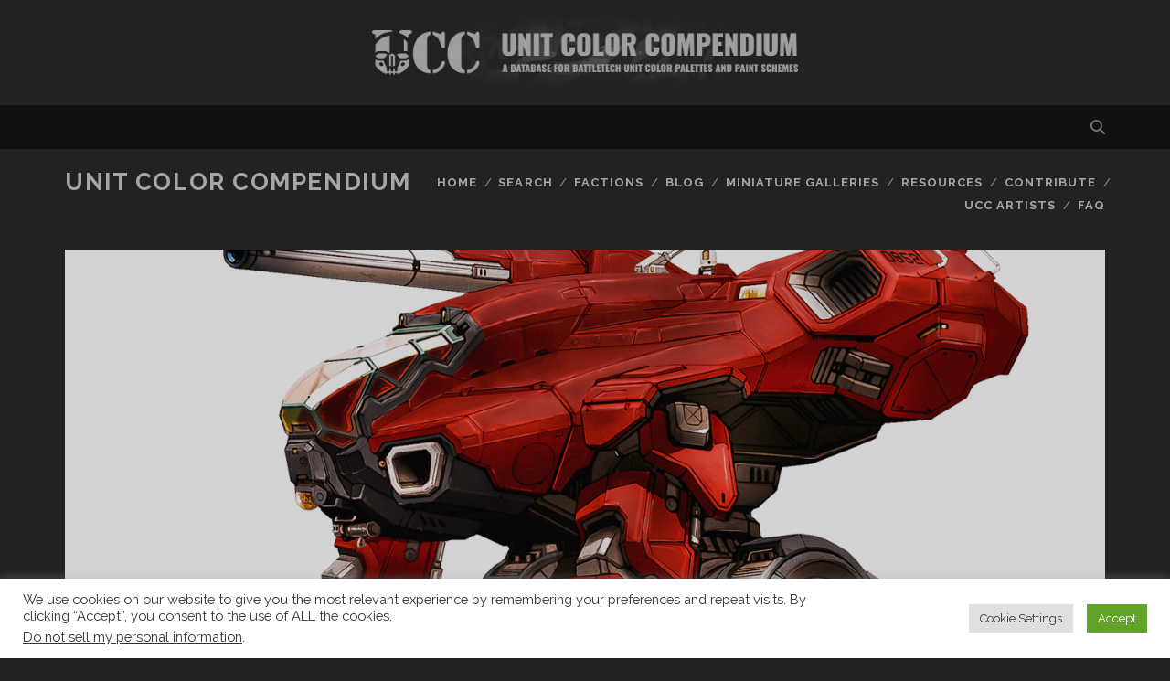

--- FILE ---
content_type: text/html; charset=UTF-8
request_url: https://unitcolorcompendium.com/2022/11/05/red-hunter-special-operations-group/
body_size: 15661
content:
<!DOCTYPE html>
<!--[if IE 9 ]>
<html class="ie9" lang="en-US"> <![endif]-->
<!--[if (gt IE 9)|!(IE)]><!-->
<html lang="en-US"><!--<![endif]-->

<head>
	<title>Red Hunter Special Operations Group &#8211; Unit Color Compendium</title>
<meta name='robots' content='max-image-preview:large' />
<meta charset="UTF-8" />
<meta name="viewport" content="width=device-width, initial-scale=1" />
<meta name="template" content="Tracks 1.81" />
<link rel='dns-prefetch' href='//fonts.googleapis.com' />
<link rel="alternate" type="application/rss+xml" title="Unit Color Compendium &raquo; Feed" href="https://unitcolorcompendium.com/feed/" />
<link rel="alternate" type="application/rss+xml" title="Unit Color Compendium &raquo; Comments Feed" href="https://unitcolorcompendium.com/comments/feed/" />
<link rel="alternate" type="application/rss+xml" title="Unit Color Compendium &raquo; Red Hunter Special Operations Group Comments Feed" href="https://unitcolorcompendium.com/2022/11/05/red-hunter-special-operations-group/feed/" />
<link rel="alternate" title="oEmbed (JSON)" type="application/json+oembed" href="https://unitcolorcompendium.com/wp-json/oembed/1.0/embed?url=https%3A%2F%2Funitcolorcompendium.com%2F2022%2F11%2F05%2Fred-hunter-special-operations-group%2F" />
<link rel="alternate" title="oEmbed (XML)" type="text/xml+oembed" href="https://unitcolorcompendium.com/wp-json/oembed/1.0/embed?url=https%3A%2F%2Funitcolorcompendium.com%2F2022%2F11%2F05%2Fred-hunter-special-operations-group%2F&#038;format=xml" />
<style id='wp-img-auto-sizes-contain-inline-css' type='text/css'>
img:is([sizes=auto i],[sizes^="auto," i]){contain-intrinsic-size:3000px 1500px}
/*# sourceURL=wp-img-auto-sizes-contain-inline-css */
</style>
<style id='wp-emoji-styles-inline-css' type='text/css'>

	img.wp-smiley, img.emoji {
		display: inline !important;
		border: none !important;
		box-shadow: none !important;
		height: 1em !important;
		width: 1em !important;
		margin: 0 0.07em !important;
		vertical-align: -0.1em !important;
		background: none !important;
		padding: 0 !important;
	}
/*# sourceURL=wp-emoji-styles-inline-css */
</style>
<link rel='stylesheet' id='wp-block-library-css' href='https://unitcolorcompendium.com/wp-includes/css/dist/block-library/style.min.css?ver=6.9' type='text/css' media='all' />
<style id='wp-block-image-inline-css' type='text/css'>
.wp-block-image>a,.wp-block-image>figure>a{display:inline-block}.wp-block-image img{box-sizing:border-box;height:auto;max-width:100%;vertical-align:bottom}@media not (prefers-reduced-motion){.wp-block-image img.hide{visibility:hidden}.wp-block-image img.show{animation:show-content-image .4s}}.wp-block-image[style*=border-radius] img,.wp-block-image[style*=border-radius]>a{border-radius:inherit}.wp-block-image.has-custom-border img{box-sizing:border-box}.wp-block-image.aligncenter{text-align:center}.wp-block-image.alignfull>a,.wp-block-image.alignwide>a{width:100%}.wp-block-image.alignfull img,.wp-block-image.alignwide img{height:auto;width:100%}.wp-block-image .aligncenter,.wp-block-image .alignleft,.wp-block-image .alignright,.wp-block-image.aligncenter,.wp-block-image.alignleft,.wp-block-image.alignright{display:table}.wp-block-image .aligncenter>figcaption,.wp-block-image .alignleft>figcaption,.wp-block-image .alignright>figcaption,.wp-block-image.aligncenter>figcaption,.wp-block-image.alignleft>figcaption,.wp-block-image.alignright>figcaption{caption-side:bottom;display:table-caption}.wp-block-image .alignleft{float:left;margin:.5em 1em .5em 0}.wp-block-image .alignright{float:right;margin:.5em 0 .5em 1em}.wp-block-image .aligncenter{margin-left:auto;margin-right:auto}.wp-block-image :where(figcaption){margin-bottom:1em;margin-top:.5em}.wp-block-image.is-style-circle-mask img{border-radius:9999px}@supports ((-webkit-mask-image:none) or (mask-image:none)) or (-webkit-mask-image:none){.wp-block-image.is-style-circle-mask img{border-radius:0;-webkit-mask-image:url('data:image/svg+xml;utf8,<svg viewBox="0 0 100 100" xmlns="http://www.w3.org/2000/svg"><circle cx="50" cy="50" r="50"/></svg>');mask-image:url('data:image/svg+xml;utf8,<svg viewBox="0 0 100 100" xmlns="http://www.w3.org/2000/svg"><circle cx="50" cy="50" r="50"/></svg>');mask-mode:alpha;-webkit-mask-position:center;mask-position:center;-webkit-mask-repeat:no-repeat;mask-repeat:no-repeat;-webkit-mask-size:contain;mask-size:contain}}:root :where(.wp-block-image.is-style-rounded img,.wp-block-image .is-style-rounded img){border-radius:9999px}.wp-block-image figure{margin:0}.wp-lightbox-container{display:flex;flex-direction:column;position:relative}.wp-lightbox-container img{cursor:zoom-in}.wp-lightbox-container img:hover+button{opacity:1}.wp-lightbox-container button{align-items:center;backdrop-filter:blur(16px) saturate(180%);background-color:#5a5a5a40;border:none;border-radius:4px;cursor:zoom-in;display:flex;height:20px;justify-content:center;opacity:0;padding:0;position:absolute;right:16px;text-align:center;top:16px;width:20px;z-index:100}@media not (prefers-reduced-motion){.wp-lightbox-container button{transition:opacity .2s ease}}.wp-lightbox-container button:focus-visible{outline:3px auto #5a5a5a40;outline:3px auto -webkit-focus-ring-color;outline-offset:3px}.wp-lightbox-container button:hover{cursor:pointer;opacity:1}.wp-lightbox-container button:focus{opacity:1}.wp-lightbox-container button:focus,.wp-lightbox-container button:hover,.wp-lightbox-container button:not(:hover):not(:active):not(.has-background){background-color:#5a5a5a40;border:none}.wp-lightbox-overlay{box-sizing:border-box;cursor:zoom-out;height:100vh;left:0;overflow:hidden;position:fixed;top:0;visibility:hidden;width:100%;z-index:100000}.wp-lightbox-overlay .close-button{align-items:center;cursor:pointer;display:flex;justify-content:center;min-height:40px;min-width:40px;padding:0;position:absolute;right:calc(env(safe-area-inset-right) + 16px);top:calc(env(safe-area-inset-top) + 16px);z-index:5000000}.wp-lightbox-overlay .close-button:focus,.wp-lightbox-overlay .close-button:hover,.wp-lightbox-overlay .close-button:not(:hover):not(:active):not(.has-background){background:none;border:none}.wp-lightbox-overlay .lightbox-image-container{height:var(--wp--lightbox-container-height);left:50%;overflow:hidden;position:absolute;top:50%;transform:translate(-50%,-50%);transform-origin:top left;width:var(--wp--lightbox-container-width);z-index:9999999999}.wp-lightbox-overlay .wp-block-image{align-items:center;box-sizing:border-box;display:flex;height:100%;justify-content:center;margin:0;position:relative;transform-origin:0 0;width:100%;z-index:3000000}.wp-lightbox-overlay .wp-block-image img{height:var(--wp--lightbox-image-height);min-height:var(--wp--lightbox-image-height);min-width:var(--wp--lightbox-image-width);width:var(--wp--lightbox-image-width)}.wp-lightbox-overlay .wp-block-image figcaption{display:none}.wp-lightbox-overlay button{background:none;border:none}.wp-lightbox-overlay .scrim{background-color:#fff;height:100%;opacity:.9;position:absolute;width:100%;z-index:2000000}.wp-lightbox-overlay.active{visibility:visible}@media not (prefers-reduced-motion){.wp-lightbox-overlay.active{animation:turn-on-visibility .25s both}.wp-lightbox-overlay.active img{animation:turn-on-visibility .35s both}.wp-lightbox-overlay.show-closing-animation:not(.active){animation:turn-off-visibility .35s both}.wp-lightbox-overlay.show-closing-animation:not(.active) img{animation:turn-off-visibility .25s both}.wp-lightbox-overlay.zoom.active{animation:none;opacity:1;visibility:visible}.wp-lightbox-overlay.zoom.active .lightbox-image-container{animation:lightbox-zoom-in .4s}.wp-lightbox-overlay.zoom.active .lightbox-image-container img{animation:none}.wp-lightbox-overlay.zoom.active .scrim{animation:turn-on-visibility .4s forwards}.wp-lightbox-overlay.zoom.show-closing-animation:not(.active){animation:none}.wp-lightbox-overlay.zoom.show-closing-animation:not(.active) .lightbox-image-container{animation:lightbox-zoom-out .4s}.wp-lightbox-overlay.zoom.show-closing-animation:not(.active) .lightbox-image-container img{animation:none}.wp-lightbox-overlay.zoom.show-closing-animation:not(.active) .scrim{animation:turn-off-visibility .4s forwards}}@keyframes show-content-image{0%{visibility:hidden}99%{visibility:hidden}to{visibility:visible}}@keyframes turn-on-visibility{0%{opacity:0}to{opacity:1}}@keyframes turn-off-visibility{0%{opacity:1;visibility:visible}99%{opacity:0;visibility:visible}to{opacity:0;visibility:hidden}}@keyframes lightbox-zoom-in{0%{transform:translate(calc((-100vw + var(--wp--lightbox-scrollbar-width))/2 + var(--wp--lightbox-initial-left-position)),calc(-50vh + var(--wp--lightbox-initial-top-position))) scale(var(--wp--lightbox-scale))}to{transform:translate(-50%,-50%) scale(1)}}@keyframes lightbox-zoom-out{0%{transform:translate(-50%,-50%) scale(1);visibility:visible}99%{visibility:visible}to{transform:translate(calc((-100vw + var(--wp--lightbox-scrollbar-width))/2 + var(--wp--lightbox-initial-left-position)),calc(-50vh + var(--wp--lightbox-initial-top-position))) scale(var(--wp--lightbox-scale));visibility:hidden}}
/*# sourceURL=https://unitcolorcompendium.com/wp-includes/blocks/image/style.min.css */
</style>
<style id='wp-block-paragraph-inline-css' type='text/css'>
.is-small-text{font-size:.875em}.is-regular-text{font-size:1em}.is-large-text{font-size:2.25em}.is-larger-text{font-size:3em}.has-drop-cap:not(:focus):first-letter{float:left;font-size:8.4em;font-style:normal;font-weight:100;line-height:.68;margin:.05em .1em 0 0;text-transform:uppercase}body.rtl .has-drop-cap:not(:focus):first-letter{float:none;margin-left:.1em}p.has-drop-cap.has-background{overflow:hidden}:root :where(p.has-background){padding:1.25em 2.375em}:where(p.has-text-color:not(.has-link-color)) a{color:inherit}p.has-text-align-left[style*="writing-mode:vertical-lr"],p.has-text-align-right[style*="writing-mode:vertical-rl"]{rotate:180deg}
/*# sourceURL=https://unitcolorcompendium.com/wp-includes/blocks/paragraph/style.min.css */
</style>
<style id='global-styles-inline-css' type='text/css'>
:root{--wp--preset--aspect-ratio--square: 1;--wp--preset--aspect-ratio--4-3: 4/3;--wp--preset--aspect-ratio--3-4: 3/4;--wp--preset--aspect-ratio--3-2: 3/2;--wp--preset--aspect-ratio--2-3: 2/3;--wp--preset--aspect-ratio--16-9: 16/9;--wp--preset--aspect-ratio--9-16: 9/16;--wp--preset--color--black: #000000;--wp--preset--color--cyan-bluish-gray: #abb8c3;--wp--preset--color--white: #ffffff;--wp--preset--color--pale-pink: #f78da7;--wp--preset--color--vivid-red: #cf2e2e;--wp--preset--color--luminous-vivid-orange: #ff6900;--wp--preset--color--luminous-vivid-amber: #fcb900;--wp--preset--color--light-green-cyan: #7bdcb5;--wp--preset--color--vivid-green-cyan: #00d084;--wp--preset--color--pale-cyan-blue: #8ed1fc;--wp--preset--color--vivid-cyan-blue: #0693e3;--wp--preset--color--vivid-purple: #9b51e0;--wp--preset--gradient--vivid-cyan-blue-to-vivid-purple: linear-gradient(135deg,rgb(6,147,227) 0%,rgb(155,81,224) 100%);--wp--preset--gradient--light-green-cyan-to-vivid-green-cyan: linear-gradient(135deg,rgb(122,220,180) 0%,rgb(0,208,130) 100%);--wp--preset--gradient--luminous-vivid-amber-to-luminous-vivid-orange: linear-gradient(135deg,rgb(252,185,0) 0%,rgb(255,105,0) 100%);--wp--preset--gradient--luminous-vivid-orange-to-vivid-red: linear-gradient(135deg,rgb(255,105,0) 0%,rgb(207,46,46) 100%);--wp--preset--gradient--very-light-gray-to-cyan-bluish-gray: linear-gradient(135deg,rgb(238,238,238) 0%,rgb(169,184,195) 100%);--wp--preset--gradient--cool-to-warm-spectrum: linear-gradient(135deg,rgb(74,234,220) 0%,rgb(151,120,209) 20%,rgb(207,42,186) 40%,rgb(238,44,130) 60%,rgb(251,105,98) 80%,rgb(254,248,76) 100%);--wp--preset--gradient--blush-light-purple: linear-gradient(135deg,rgb(255,206,236) 0%,rgb(152,150,240) 100%);--wp--preset--gradient--blush-bordeaux: linear-gradient(135deg,rgb(254,205,165) 0%,rgb(254,45,45) 50%,rgb(107,0,62) 100%);--wp--preset--gradient--luminous-dusk: linear-gradient(135deg,rgb(255,203,112) 0%,rgb(199,81,192) 50%,rgb(65,88,208) 100%);--wp--preset--gradient--pale-ocean: linear-gradient(135deg,rgb(255,245,203) 0%,rgb(182,227,212) 50%,rgb(51,167,181) 100%);--wp--preset--gradient--electric-grass: linear-gradient(135deg,rgb(202,248,128) 0%,rgb(113,206,126) 100%);--wp--preset--gradient--midnight: linear-gradient(135deg,rgb(2,3,129) 0%,rgb(40,116,252) 100%);--wp--preset--font-size--small: 13px;--wp--preset--font-size--medium: 20px;--wp--preset--font-size--large: 21px;--wp--preset--font-size--x-large: 42px;--wp--preset--font-size--regular: 16px;--wp--preset--font-size--larger: 30px;--wp--preset--spacing--20: 0.44rem;--wp--preset--spacing--30: 0.67rem;--wp--preset--spacing--40: 1rem;--wp--preset--spacing--50: 1.5rem;--wp--preset--spacing--60: 2.25rem;--wp--preset--spacing--70: 3.38rem;--wp--preset--spacing--80: 5.06rem;--wp--preset--shadow--natural: 6px 6px 9px rgba(0, 0, 0, 0.2);--wp--preset--shadow--deep: 12px 12px 50px rgba(0, 0, 0, 0.4);--wp--preset--shadow--sharp: 6px 6px 0px rgba(0, 0, 0, 0.2);--wp--preset--shadow--outlined: 6px 6px 0px -3px rgb(255, 255, 255), 6px 6px rgb(0, 0, 0);--wp--preset--shadow--crisp: 6px 6px 0px rgb(0, 0, 0);}:where(.is-layout-flex){gap: 0.5em;}:where(.is-layout-grid){gap: 0.5em;}body .is-layout-flex{display: flex;}.is-layout-flex{flex-wrap: wrap;align-items: center;}.is-layout-flex > :is(*, div){margin: 0;}body .is-layout-grid{display: grid;}.is-layout-grid > :is(*, div){margin: 0;}:where(.wp-block-columns.is-layout-flex){gap: 2em;}:where(.wp-block-columns.is-layout-grid){gap: 2em;}:where(.wp-block-post-template.is-layout-flex){gap: 1.25em;}:where(.wp-block-post-template.is-layout-grid){gap: 1.25em;}.has-black-color{color: var(--wp--preset--color--black) !important;}.has-cyan-bluish-gray-color{color: var(--wp--preset--color--cyan-bluish-gray) !important;}.has-white-color{color: var(--wp--preset--color--white) !important;}.has-pale-pink-color{color: var(--wp--preset--color--pale-pink) !important;}.has-vivid-red-color{color: var(--wp--preset--color--vivid-red) !important;}.has-luminous-vivid-orange-color{color: var(--wp--preset--color--luminous-vivid-orange) !important;}.has-luminous-vivid-amber-color{color: var(--wp--preset--color--luminous-vivid-amber) !important;}.has-light-green-cyan-color{color: var(--wp--preset--color--light-green-cyan) !important;}.has-vivid-green-cyan-color{color: var(--wp--preset--color--vivid-green-cyan) !important;}.has-pale-cyan-blue-color{color: var(--wp--preset--color--pale-cyan-blue) !important;}.has-vivid-cyan-blue-color{color: var(--wp--preset--color--vivid-cyan-blue) !important;}.has-vivid-purple-color{color: var(--wp--preset--color--vivid-purple) !important;}.has-black-background-color{background-color: var(--wp--preset--color--black) !important;}.has-cyan-bluish-gray-background-color{background-color: var(--wp--preset--color--cyan-bluish-gray) !important;}.has-white-background-color{background-color: var(--wp--preset--color--white) !important;}.has-pale-pink-background-color{background-color: var(--wp--preset--color--pale-pink) !important;}.has-vivid-red-background-color{background-color: var(--wp--preset--color--vivid-red) !important;}.has-luminous-vivid-orange-background-color{background-color: var(--wp--preset--color--luminous-vivid-orange) !important;}.has-luminous-vivid-amber-background-color{background-color: var(--wp--preset--color--luminous-vivid-amber) !important;}.has-light-green-cyan-background-color{background-color: var(--wp--preset--color--light-green-cyan) !important;}.has-vivid-green-cyan-background-color{background-color: var(--wp--preset--color--vivid-green-cyan) !important;}.has-pale-cyan-blue-background-color{background-color: var(--wp--preset--color--pale-cyan-blue) !important;}.has-vivid-cyan-blue-background-color{background-color: var(--wp--preset--color--vivid-cyan-blue) !important;}.has-vivid-purple-background-color{background-color: var(--wp--preset--color--vivid-purple) !important;}.has-black-border-color{border-color: var(--wp--preset--color--black) !important;}.has-cyan-bluish-gray-border-color{border-color: var(--wp--preset--color--cyan-bluish-gray) !important;}.has-white-border-color{border-color: var(--wp--preset--color--white) !important;}.has-pale-pink-border-color{border-color: var(--wp--preset--color--pale-pink) !important;}.has-vivid-red-border-color{border-color: var(--wp--preset--color--vivid-red) !important;}.has-luminous-vivid-orange-border-color{border-color: var(--wp--preset--color--luminous-vivid-orange) !important;}.has-luminous-vivid-amber-border-color{border-color: var(--wp--preset--color--luminous-vivid-amber) !important;}.has-light-green-cyan-border-color{border-color: var(--wp--preset--color--light-green-cyan) !important;}.has-vivid-green-cyan-border-color{border-color: var(--wp--preset--color--vivid-green-cyan) !important;}.has-pale-cyan-blue-border-color{border-color: var(--wp--preset--color--pale-cyan-blue) !important;}.has-vivid-cyan-blue-border-color{border-color: var(--wp--preset--color--vivid-cyan-blue) !important;}.has-vivid-purple-border-color{border-color: var(--wp--preset--color--vivid-purple) !important;}.has-vivid-cyan-blue-to-vivid-purple-gradient-background{background: var(--wp--preset--gradient--vivid-cyan-blue-to-vivid-purple) !important;}.has-light-green-cyan-to-vivid-green-cyan-gradient-background{background: var(--wp--preset--gradient--light-green-cyan-to-vivid-green-cyan) !important;}.has-luminous-vivid-amber-to-luminous-vivid-orange-gradient-background{background: var(--wp--preset--gradient--luminous-vivid-amber-to-luminous-vivid-orange) !important;}.has-luminous-vivid-orange-to-vivid-red-gradient-background{background: var(--wp--preset--gradient--luminous-vivid-orange-to-vivid-red) !important;}.has-very-light-gray-to-cyan-bluish-gray-gradient-background{background: var(--wp--preset--gradient--very-light-gray-to-cyan-bluish-gray) !important;}.has-cool-to-warm-spectrum-gradient-background{background: var(--wp--preset--gradient--cool-to-warm-spectrum) !important;}.has-blush-light-purple-gradient-background{background: var(--wp--preset--gradient--blush-light-purple) !important;}.has-blush-bordeaux-gradient-background{background: var(--wp--preset--gradient--blush-bordeaux) !important;}.has-luminous-dusk-gradient-background{background: var(--wp--preset--gradient--luminous-dusk) !important;}.has-pale-ocean-gradient-background{background: var(--wp--preset--gradient--pale-ocean) !important;}.has-electric-grass-gradient-background{background: var(--wp--preset--gradient--electric-grass) !important;}.has-midnight-gradient-background{background: var(--wp--preset--gradient--midnight) !important;}.has-small-font-size{font-size: var(--wp--preset--font-size--small) !important;}.has-medium-font-size{font-size: var(--wp--preset--font-size--medium) !important;}.has-large-font-size{font-size: var(--wp--preset--font-size--large) !important;}.has-x-large-font-size{font-size: var(--wp--preset--font-size--x-large) !important;}
/*# sourceURL=global-styles-inline-css */
</style>

<style id='classic-theme-styles-inline-css' type='text/css'>
/*! This file is auto-generated */
.wp-block-button__link{color:#fff;background-color:#32373c;border-radius:9999px;box-shadow:none;text-decoration:none;padding:calc(.667em + 2px) calc(1.333em + 2px);font-size:1.125em}.wp-block-file__button{background:#32373c;color:#fff;text-decoration:none}
/*# sourceURL=/wp-includes/css/classic-themes.min.css */
</style>
<link rel='stylesheet' id='cookie-law-info-css' href='https://unitcolorcompendium.com/wp-content/plugins/cookie-law-info/legacy/public/css/cookie-law-info-public.css?ver=3.3.9.1' type='text/css' media='all' />
<link rel='stylesheet' id='cookie-law-info-gdpr-css' href='https://unitcolorcompendium.com/wp-content/plugins/cookie-law-info/legacy/public/css/cookie-law-info-gdpr.css?ver=3.3.9.1' type='text/css' media='all' />
<link rel='stylesheet' id='wpdm-fonticon-css' href='https://unitcolorcompendium.com/wp-content/plugins/download-manager/assets/wpdm-iconfont/css/wpdm-icons.css?ver=6.9' type='text/css' media='all' />
<link rel='stylesheet' id='wpdm-front-css' href='https://unitcolorcompendium.com/wp-content/plugins/download-manager/assets/css/front.min.css?ver=3.3.46' type='text/css' media='all' />
<link rel='stylesheet' id='wpdm-front-dark-css' href='https://unitcolorcompendium.com/wp-content/plugins/download-manager/assets/css/front-dark.min.css?ver=3.3.46' type='text/css' media='all' />
<link rel='stylesheet' id='searchandfilter-css' href='https://unitcolorcompendium.com/wp-content/plugins/search-filter/style.css?ver=1' type='text/css' media='all' />
<link rel='stylesheet' id='ct-tracks-google-fonts-css' href='//fonts.googleapis.com/css?family=Raleway%3A400%2C700&#038;subset=latin%2Clatin-ext&#038;display=swap&#038;ver=6.9' type='text/css' media='all' />
<link rel='stylesheet' id='ct-tracks-font-awesome-css' href='https://unitcolorcompendium.com/wp-content/themes/tracks/assets/font-awesome/css/all.min.css?ver=6.9' type='text/css' media='all' />
<link rel='stylesheet' id='ct-tracks-style-css' href='https://unitcolorcompendium.com/wp-content/themes/tracks/style.css?ver=6.9' type='text/css' media='all' />
<style id='ct-tracks-style-inline-css' type='text/css'>
#header-image { padding-bottom: 9%; }
/*# sourceURL=ct-tracks-style-inline-css */
</style>
<link rel='stylesheet' id='ct-tracks-pro-style-css' href='https://unitcolorcompendium.com/wp-content/plugins/tracks-pro/styles/style.min.css?ver=6.9' type='text/css' media='all' />
<script type="text/javascript" src="https://unitcolorcompendium.com/wp-includes/js/jquery/jquery.min.js?ver=3.7.1" id="jquery-core-js"></script>
<script type="text/javascript" src="https://unitcolorcompendium.com/wp-includes/js/jquery/jquery-migrate.min.js?ver=3.4.1" id="jquery-migrate-js"></script>
<script type="text/javascript" id="cookie-law-info-js-extra">
/* <![CDATA[ */
var Cli_Data = {"nn_cookie_ids":[],"cookielist":[],"non_necessary_cookies":[],"ccpaEnabled":"1","ccpaRegionBased":"","ccpaBarEnabled":"","strictlyEnabled":["necessary","obligatoire"],"ccpaType":"ccpa_gdpr","js_blocking":"1","custom_integration":"","triggerDomRefresh":"","secure_cookies":""};
var cli_cookiebar_settings = {"animate_speed_hide":"500","animate_speed_show":"500","background":"#FFF","border":"#b1a6a6c2","border_on":"","button_1_button_colour":"#61a229","button_1_button_hover":"#4e8221","button_1_link_colour":"#fff","button_1_as_button":"1","button_1_new_win":"","button_2_button_colour":"#333","button_2_button_hover":"#292929","button_2_link_colour":"#444","button_2_as_button":"","button_2_hidebar":"","button_3_button_colour":"#dedfe0","button_3_button_hover":"#b2b2b3","button_3_link_colour":"#333333","button_3_as_button":"1","button_3_new_win":"","button_4_button_colour":"#dedfe0","button_4_button_hover":"#b2b2b3","button_4_link_colour":"#333333","button_4_as_button":"1","button_7_button_colour":"#61a229","button_7_button_hover":"#4e8221","button_7_link_colour":"#fff","button_7_as_button":"1","button_7_new_win":"","font_family":"inherit","header_fix":"","notify_animate_hide":"1","notify_animate_show":"","notify_div_id":"#cookie-law-info-bar","notify_position_horizontal":"right","notify_position_vertical":"bottom","scroll_close":"","scroll_close_reload":"","accept_close_reload":"","reject_close_reload":"","showagain_tab":"","showagain_background":"#fff","showagain_border":"#000","showagain_div_id":"#cookie-law-info-again","showagain_x_position":"100px","text":"#333333","show_once_yn":"","show_once":"10000","logging_on":"","as_popup":"","popup_overlay":"1","bar_heading_text":"","cookie_bar_as":"banner","popup_showagain_position":"bottom-right","widget_position":"left"};
var log_object = {"ajax_url":"https://unitcolorcompendium.com/wp-admin/admin-ajax.php"};
//# sourceURL=cookie-law-info-js-extra
/* ]]> */
</script>
<script type="text/javascript" src="https://unitcolorcompendium.com/wp-content/plugins/cookie-law-info/legacy/public/js/cookie-law-info-public.js?ver=3.3.9.1" id="cookie-law-info-js"></script>
<script type="text/javascript" id="cookie-law-info-ccpa-js-extra">
/* <![CDATA[ */
var ccpa_data = {"opt_out_prompt":"Do you really wish to opt out?","opt_out_confirm":"Confirm","opt_out_cancel":"Cancel"};
//# sourceURL=cookie-law-info-ccpa-js-extra
/* ]]> */
</script>
<script type="text/javascript" src="https://unitcolorcompendium.com/wp-content/plugins/cookie-law-info/legacy/admin/modules/ccpa/assets/js/cookie-law-info-ccpa.js?ver=3.3.9.1" id="cookie-law-info-ccpa-js"></script>
<script type="text/javascript" src="https://unitcolorcompendium.com/wp-content/plugins/download-manager/assets/js/wpdm.min.js?ver=6.9" id="wpdm-frontend-js-js"></script>
<script type="text/javascript" id="wpdm-frontjs-js-extra">
/* <![CDATA[ */
var wpdm_url = {"home":"https://unitcolorcompendium.com/","site":"https://unitcolorcompendium.com/","ajax":"https://unitcolorcompendium.com/wp-admin/admin-ajax.php"};
var wpdm_js = {"spinner":"\u003Ci class=\"wpdm-icon wpdm-sun wpdm-spin\"\u003E\u003C/i\u003E","client_id":"b22c6839994f460ca78eae87862e39e6"};
var wpdm_strings = {"pass_var":"Password Verified!","pass_var_q":"Please click following button to start download.","start_dl":"Start Download"};
//# sourceURL=wpdm-frontjs-js-extra
/* ]]> */
</script>
<script type="text/javascript" src="https://unitcolorcompendium.com/wp-content/plugins/download-manager/assets/js/front.min.js?ver=3.3.46" id="wpdm-frontjs-js"></script>
<script type="text/javascript" src="https://unitcolorcompendium.com/wp-content/plugins/wp-infinite-scrolling/js/jquery.sifs.js?ver=6.9" id="jquery.sifs-js"></script>
<script type="text/javascript" id="wpifs-js-extra">
/* <![CDATA[ */
var wpifs_options = {"container":"#main","post":".post","pagination":".pagination","next":"a.next","loading":"\u003Cdiv style=\"text-align: center;\"\u003E\u003Cimg src=\"https://unitcolorcompendium.com/wp-content/plugins/wp-infinite-scrolling/img/spinner.gif\" width=\"32\" height=\"32\" /\u003E\u003C/div\u003E"};
//# sourceURL=wpifs-js-extra
/* ]]> */
</script>
<script type="text/javascript" src="https://unitcolorcompendium.com/wp-content/plugins/wp-infinite-scrolling/js/wpifs.js?ver=6.9" id="wpifs-js"></script>
<link rel="https://api.w.org/" href="https://unitcolorcompendium.com/wp-json/" /><link rel="alternate" title="JSON" type="application/json" href="https://unitcolorcompendium.com/wp-json/wp/v2/posts/12306" /><link rel="EditURI" type="application/rsd+xml" title="RSD" href="https://unitcolorcompendium.com/xmlrpc.php?rsd" />
<meta name="generator" content="WordPress 6.9" />
<link rel="canonical" href="https://unitcolorcompendium.com/2022/11/05/red-hunter-special-operations-group/" />
<link rel='shortlink' href='https://unitcolorcompendium.com/?p=12306' />
<!-- Analytics by WP Statistics - https://wp-statistics.com -->
<link rel="icon" href="https://unitcolorcompendium.com/wp-content/uploads/2018/11/cropped-ucc_logo_grey_40_40_40_icon-2-32x32.png" sizes="32x32" />
<link rel="icon" href="https://unitcolorcompendium.com/wp-content/uploads/2018/11/cropped-ucc_logo_grey_40_40_40_icon-2-192x192.png" sizes="192x192" />
<link rel="apple-touch-icon" href="https://unitcolorcompendium.com/wp-content/uploads/2018/11/cropped-ucc_logo_grey_40_40_40_icon-2-180x180.png" />
<meta name="msapplication-TileImage" content="https://unitcolorcompendium.com/wp-content/uploads/2018/11/cropped-ucc_logo_grey_40_40_40_icon-2-270x270.png" />
<meta name="generator" content="WordPress Download Manager 3.3.46" />
                <style>
        /* WPDM Link Template Styles */        </style>
                <style>

            :root {
                --color-primary: #4a8eff;
                --color-primary-rgb: 74, 142, 255;
                --color-primary-hover: #5998ff;
                --color-primary-active: #3281ff;
                --clr-sec: #6c757d;
                --clr-sec-rgb: 108, 117, 125;
                --clr-sec-hover: #6c757d;
                --clr-sec-active: #6c757d;
                --color-secondary: #6c757d;
                --color-secondary-rgb: 108, 117, 125;
                --color-secondary-hover: #6c757d;
                --color-secondary-active: #6c757d;
                --color-success: #018e11;
                --color-success-rgb: 1, 142, 17;
                --color-success-hover: #0aad01;
                --color-success-active: #0c8c01;
                --color-info: #2CA8FF;
                --color-info-rgb: 44, 168, 255;
                --color-info-hover: #2CA8FF;
                --color-info-active: #2CA8FF;
                --color-warning: #FFB236;
                --color-warning-rgb: 255, 178, 54;
                --color-warning-hover: #FFB236;
                --color-warning-active: #FFB236;
                --color-danger: #ff5062;
                --color-danger-rgb: 255, 80, 98;
                --color-danger-hover: #ff5062;
                --color-danger-active: #ff5062;
                --color-green: #30b570;
                --color-blue: #0073ff;
                --color-purple: #8557D3;
                --color-red: #ff5062;
                --color-muted: rgba(69, 89, 122, 0.6);
                --wpdm-font: "Sen", -apple-system, BlinkMacSystemFont, "Segoe UI", Roboto, Helvetica, Arial, sans-serif, "Apple Color Emoji", "Segoe UI Emoji", "Segoe UI Symbol";
            }

            .wpdm-download-link.btn.btn-primary {
                border-radius: 4px;
            }


        </style>
        <link rel='stylesheet' id='cookie-law-info-table-css' href='https://unitcolorcompendium.com/wp-content/plugins/cookie-law-info/legacy/public/css/cookie-law-info-table.css?ver=3.3.9.1' type='text/css' media='all' />
</head>

<body id="tracks" class="wp-singular post-template-default single single-post postid-12306 single-format-standard wp-theme-tracks ct-body singular singular-post singular-post-12306 not-front standard">
	<div id="header-image" class="header-image" style="background-image: url('https://unitcolorcompendium.com/wp-content/uploads/2018/12/ucc_banner-1.jpg')" ><a href="https://unitcolorcompendium.com">Visit Homepage</a></div>		<div id="overflow-container" class="overflow-container">
		<a class="skip-content" href="#main">Skip to content</a>
				<header id="site-header" class="site-header" role="banner">
			<div class='top-navigation'><div class='container'><div class='search-form-container'>
	<button id="search-icon" class="search-icon">
		<i class="fas fa-search"></i>
	</button>
	<form role="search" method="get" class="search-form" action="https://unitcolorcompendium.com/">
		<label class="screen-reader-text">Search for:</label>
		<input type="search" class="search-field" placeholder="Search&#8230;" value=""
		       name="s" title="Search for:"/>
		<input type="submit" class="search-submit" value='Go'/>
	</form>
</div></div></div>						<div class="container">
				<div id="title-info" class="title-info">
					<div id='site-title' class='site-title'><a href='https://unitcolorcompendium.com'>Unit Color Compendium</a></div>				</div>
				<button id="toggle-navigation" class="toggle-navigation">
	<i class="fas fa-bars"></i>
</button>

<div id="menu-primary-tracks" class="menu-primary-tracks"></div>
<div id="menu-primary" class="menu-container menu-primary" role="navigation">

	<div class="menu"><ul id="menu-primary-items" class="menu-primary-items"><li id="menu-item-10568" class="menu-item menu-item-type-custom menu-item-object-custom menu-item-home menu-item-10568"><a href="http://unitcolorcompendium.com">Home</a></li>
<li id="menu-item-10837" class="menu-item menu-item-type-post_type menu-item-object-page menu-item-10837"><a href="https://unitcolorcompendium.com/search/">Search</a></li>
<li id="menu-item-10842" class="menu-item menu-item-type-post_type menu-item-object-page menu-item-has-children menu-item-10842"><a href="https://unitcolorcompendium.com/factions/">Factions</a>
<ul class="sub-menu">
	<li id="menu-item-10640" class="menu-item menu-item-type-taxonomy menu-item-object-category menu-item-has-children menu-item-10640"><a href="https://unitcolorcompendium.com/category/clans/">Clans</a>
	<ul class="sub-menu">
		<li id="menu-item-10674" class="menu-item menu-item-type-taxonomy menu-item-object-category menu-item-10674"><a href="https://unitcolorcompendium.com/category/clan-blood-spirit/">Clan Blood Spirit</a></li>
		<li id="menu-item-10675" class="menu-item menu-item-type-taxonomy menu-item-object-category menu-item-10675"><a href="https://unitcolorcompendium.com/category/clan-burrock/">Clan Burrock</a></li>
		<li id="menu-item-10680" class="menu-item menu-item-type-taxonomy menu-item-object-category menu-item-10680"><a href="https://unitcolorcompendium.com/category/clan-cloud-cobra/">Clan Cloud Cobra</a></li>
		<li id="menu-item-10681" class="menu-item menu-item-type-taxonomy menu-item-object-category menu-item-10681"><a href="https://unitcolorcompendium.com/category/clan-coyote/">Clan Coyote</a></li>
		<li id="menu-item-10685" class="menu-item menu-item-type-taxonomy menu-item-object-category menu-item-10685"><a href="https://unitcolorcompendium.com/category/clan-diamond-shark/">Clan Diamond Shark</a></li>
		<li id="menu-item-10686" class="menu-item menu-item-type-taxonomy menu-item-object-category menu-item-10686"><a href="https://unitcolorcompendium.com/category/clan-fire-mandrill/">Clan Fire Mandrill</a></li>
		<li id="menu-item-10687" class="menu-item menu-item-type-taxonomy menu-item-object-category menu-item-10687"><a href="https://unitcolorcompendium.com/category/clan-ghost-bear/">Clan Ghost Bear</a></li>
		<li id="menu-item-10688" class="menu-item menu-item-type-taxonomy menu-item-object-category menu-item-10688"><a href="https://unitcolorcompendium.com/category/clan-goliath-scoprion/">Clan Goliath Scoprion</a></li>
		<li id="menu-item-10689" class="menu-item menu-item-type-taxonomy menu-item-object-category menu-item-10689"><a href="https://unitcolorcompendium.com/category/clan-hells-horses/">Clan Hell&#8217;s Horses</a></li>
		<li id="menu-item-10690" class="menu-item menu-item-type-taxonomy menu-item-object-category menu-item-10690"><a href="https://unitcolorcompendium.com/category/clan-ice-hellion/">Clan Ice Hellion</a></li>
		<li id="menu-item-10691" class="menu-item menu-item-type-taxonomy menu-item-object-category menu-item-10691"><a href="https://unitcolorcompendium.com/category/clan-jade-falcon/">Clan Jade Falcon</a></li>
		<li id="menu-item-10692" class="menu-item menu-item-type-taxonomy menu-item-object-category menu-item-10692"><a href="https://unitcolorcompendium.com/category/clan-mongoose/">Clan Mongoose</a></li>
		<li id="menu-item-10698" class="menu-item menu-item-type-taxonomy menu-item-object-category menu-item-10698"><a href="https://unitcolorcompendium.com/category/clan-nova-cat/">Clan Nova Cat</a></li>
		<li id="menu-item-10705" class="menu-item menu-item-type-taxonomy menu-item-object-category menu-item-10705"><a href="https://unitcolorcompendium.com/category/clan-sea-fox/">Clan Sea Fox</a></li>
		<li id="menu-item-10699" class="menu-item menu-item-type-taxonomy menu-item-object-category menu-item-10699"><a href="https://unitcolorcompendium.com/category/clan-smoke-jaguars/">Clan Smoke Jaguars</a></li>
		<li id="menu-item-10673" class="menu-item menu-item-type-taxonomy menu-item-object-category menu-item-10673"><a href="https://unitcolorcompendium.com/category/clan-snow-raven/">Clan Snow Raven</a></li>
		<li id="menu-item-10700" class="menu-item menu-item-type-taxonomy menu-item-object-category menu-item-10700"><a href="https://unitcolorcompendium.com/category/clan-star-adder/">Clan Star Adder</a></li>
		<li id="menu-item-10701" class="menu-item menu-item-type-taxonomy menu-item-object-category menu-item-10701"><a href="https://unitcolorcompendium.com/category/clan-steel-viper/">Clan Steel Viper</a></li>
		<li id="menu-item-10693" class="menu-item menu-item-type-taxonomy menu-item-object-category menu-item-10693"><a href="https://unitcolorcompendium.com/category/clan-stone-lion/">Clan Stone Lion</a></li>
		<li id="menu-item-10694" class="menu-item menu-item-type-taxonomy menu-item-object-category menu-item-10694"><a href="https://unitcolorcompendium.com/category/clan-widowmaker/">Clan Widowmaker</a></li>
		<li id="menu-item-10672" class="menu-item menu-item-type-taxonomy menu-item-object-category menu-item-10672"><a href="https://unitcolorcompendium.com/category/clan-wolf/">Clan Wolf</a></li>
		<li id="menu-item-10697" class="menu-item menu-item-type-taxonomy menu-item-object-category menu-item-10697"><a href="https://unitcolorcompendium.com/category/clan-wolf-in-exile/">Clan Wolf in Exile</a></li>
		<li id="menu-item-10695" class="menu-item menu-item-type-taxonomy menu-item-object-category menu-item-10695"><a href="https://unitcolorcompendium.com/category/clan-wolverine/">Clan Wolverine</a></li>
		<li id="menu-item-10702" class="menu-item menu-item-type-taxonomy menu-item-object-category menu-item-10702"><a href="https://unitcolorcompendium.com/category/escorpion-imperio/">Escorpión Imperio</a></li>
		<li id="menu-item-10696" class="menu-item menu-item-type-taxonomy menu-item-object-category menu-item-10696"><a href="https://unitcolorcompendium.com/category/pentagon-powers/">Pentagon Powers</a></li>
		<li id="menu-item-10667" class="menu-item menu-item-type-taxonomy menu-item-object-category menu-item-10667"><a href="https://unitcolorcompendium.com/category/rasalhague-dominion/">Rasalhague Dominion</a></li>
	</ul>
</li>
	<li id="menu-item-10641" class="menu-item menu-item-type-taxonomy menu-item-object-category menu-item-has-children menu-item-10641"><a href="https://unitcolorcompendium.com/category/inner-sphere/">Inner Sphere</a>
	<ul class="sub-menu">
		<li id="menu-item-10648" class="menu-item menu-item-type-taxonomy menu-item-object-category menu-item-10648"><a href="https://unitcolorcompendium.com/category/capellan-confederation/">Capellan Confederation</a></li>
		<li id="menu-item-10663" class="menu-item menu-item-type-taxonomy menu-item-object-category menu-item-10663"><a href="https://unitcolorcompendium.com/category/comstar/">ComStar</a></li>
		<li id="menu-item-10670" class="menu-item menu-item-type-taxonomy menu-item-object-category current-post-ancestor current-menu-parent current-post-parent menu-item-10670"><a href="https://unitcolorcompendium.com/category/draconis-combine/">Draconis Combine</a></li>
		<li id="menu-item-10683" class="menu-item menu-item-type-taxonomy menu-item-object-category menu-item-10683"><a href="https://unitcolorcompendium.com/category/duchy-of-andurien/">Duchy of Andurien</a></li>
		<li id="menu-item-10703" class="menu-item menu-item-type-taxonomy menu-item-object-category menu-item-10703"><a href="https://unitcolorcompendium.com/category/duchy-of-tamarind-abbey/">Duchy of Tamarind-Abbey</a></li>
		<li id="menu-item-10677" class="menu-item menu-item-type-taxonomy menu-item-object-category menu-item-10677"><a href="https://unitcolorcompendium.com/category/federated-commonwealth/">Federated Commonwealth</a></li>
		<li id="menu-item-10679" class="menu-item menu-item-type-taxonomy menu-item-object-category menu-item-10679"><a href="https://unitcolorcompendium.com/category/federated-suns/">Federated Suns</a></li>
		<li id="menu-item-10665" class="menu-item menu-item-type-taxonomy menu-item-object-category menu-item-10665"><a href="https://unitcolorcompendium.com/category/free-rasalhague-republic/">Free Rasalhague Republic</a></li>
		<li id="menu-item-10682" class="menu-item menu-item-type-taxonomy menu-item-object-category menu-item-10682"><a href="https://unitcolorcompendium.com/category/free-worlds-league/">Free Worlds League</a></li>
		<li id="menu-item-10676" class="menu-item menu-item-type-taxonomy menu-item-object-category menu-item-10676"><a href="https://unitcolorcompendium.com/category/lyran-alliance/">Lyran Alliance</a></li>
		<li id="menu-item-10678" class="menu-item menu-item-type-taxonomy menu-item-object-category menu-item-10678"><a href="https://unitcolorcompendium.com/category/lyran-commonwealth/">Lyran Commonwealth</a></li>
		<li id="menu-item-10684" class="menu-item menu-item-type-taxonomy menu-item-object-category menu-item-10684"><a href="https://unitcolorcompendium.com/category/regulan-fiefs/">Regulan Fiefs</a></li>
		<li id="menu-item-10666" class="menu-item menu-item-type-taxonomy menu-item-object-category menu-item-10666"><a href="https://unitcolorcompendium.com/category/rasalhague-dominion/">Rasalhague Dominion</a></li>
		<li id="menu-item-10659" class="menu-item menu-item-type-taxonomy menu-item-object-category menu-item-10659"><a href="https://unitcolorcompendium.com/category/republic-of-the-sphere/">Republic of the Sphere</a></li>
		<li id="menu-item-10650" class="menu-item menu-item-type-taxonomy menu-item-object-category menu-item-10650"><a href="https://unitcolorcompendium.com/category/st-ives-compact/">St. Ives Compact</a></li>
		<li id="menu-item-10654" class="menu-item menu-item-type-taxonomy menu-item-object-category menu-item-10654"><a href="https://unitcolorcompendium.com/category/word-of-blake/">Word of Blake</a></li>
	</ul>
</li>
	<li id="menu-item-10642" class="menu-item menu-item-type-taxonomy menu-item-object-category menu-item-10642"><a href="https://unitcolorcompendium.com/category/mercenaries/">Mercenaries</a></li>
	<li id="menu-item-10643" class="menu-item menu-item-type-taxonomy menu-item-object-category menu-item-has-children menu-item-10643"><a href="https://unitcolorcompendium.com/category/periphery/">Periphery</a>
	<ul class="sub-menu">
		<li id="menu-item-10671" class="menu-item menu-item-type-taxonomy menu-item-object-category menu-item-10671"><a href="https://unitcolorcompendium.com/category/aurigan-coalition/">Aurigan Coalition</a></li>
		<li id="menu-item-10649" class="menu-item menu-item-type-taxonomy menu-item-object-category menu-item-10649"><a href="https://unitcolorcompendium.com/category/calderon-protectorate/">Calderon Protectorate</a></li>
		<li id="menu-item-10655" class="menu-item menu-item-type-taxonomy menu-item-object-category menu-item-10655"><a href="https://unitcolorcompendium.com/category/circinus-federation/">Circinus Federation</a></li>
		<li id="menu-item-11186" class="menu-item menu-item-type-taxonomy menu-item-object-category menu-item-11186"><a href="https://unitcolorcompendium.com/category/fiefdom-of-randis/">Fiefdom of Randis</a></li>
		<li id="menu-item-10661" class="menu-item menu-item-type-taxonomy menu-item-object-category menu-item-10661"><a href="https://unitcolorcompendium.com/category/filtvelt-coalition/">Filtvelt Coalition</a></li>
		<li id="menu-item-10664" class="menu-item menu-item-type-taxonomy menu-item-object-category menu-item-10664"><a href="https://unitcolorcompendium.com/category/fronc-reaches/">Fronc Reaches</a></li>
		<li id="menu-item-10668" class="menu-item menu-item-type-taxonomy menu-item-object-category menu-item-10668"><a href="https://unitcolorcompendium.com/category/hanseatic-league/">Hanseatic League</a></li>
		<li id="menu-item-10706" class="menu-item menu-item-type-taxonomy menu-item-object-category menu-item-10706"><a href="https://unitcolorcompendium.com/category/lothian-league/">Lothian League</a></li>
		<li id="menu-item-10669" class="menu-item menu-item-type-taxonomy menu-item-object-category menu-item-10669"><a href="https://unitcolorcompendium.com/category/magistracy-of-canopus/">Magistracy of Canopus</a></li>
		<li id="menu-item-10662" class="menu-item menu-item-type-taxonomy menu-item-object-category menu-item-10662"><a href="https://unitcolorcompendium.com/category/marian-hegemony/">Marian Hegemony</a></li>
		<li id="menu-item-10704" class="menu-item menu-item-type-taxonomy menu-item-object-category menu-item-10704"><a href="https://unitcolorcompendium.com/category/morgrains-valkyrate/">Morgrain&#8217;s Valkyrate</a></li>
		<li id="menu-item-10652" class="menu-item menu-item-type-taxonomy menu-item-object-category menu-item-10652"><a href="https://unitcolorcompendium.com/category/nueva-castile/">Nueva Castile</a></li>
		<li id="menu-item-10657" class="menu-item menu-item-type-taxonomy menu-item-object-category menu-item-10657"><a href="https://unitcolorcompendium.com/category/oberon-confederation/">Oberon Confederation</a></li>
		<li id="menu-item-10660" class="menu-item menu-item-type-taxonomy menu-item-object-category menu-item-10660"><a href="https://unitcolorcompendium.com/category/outworld-alliance/">Outworld Alliance</a></li>
		<li id="menu-item-10658" class="menu-item menu-item-type-taxonomy menu-item-object-category menu-item-10658"><a href="https://unitcolorcompendium.com/category/rim-worlds-republic/">Rim Worlds Republic</a></li>
		<li id="menu-item-10656" class="menu-item menu-item-type-taxonomy menu-item-object-category menu-item-10656"><a href="https://unitcolorcompendium.com/category/taurian-concordat/">Taurian Concordat</a></li>
		<li id="menu-item-10653" class="menu-item menu-item-type-taxonomy menu-item-object-category menu-item-10653"><a href="https://unitcolorcompendium.com/category/umayyad-caliphate/">Umayyad Caliphate</a></li>
	</ul>
</li>
	<li id="menu-item-10644" class="menu-item menu-item-type-taxonomy menu-item-object-category menu-item-10644"><a href="https://unitcolorcompendium.com/category/pirates/">Pirates</a></li>
	<li id="menu-item-10645" class="menu-item menu-item-type-taxonomy menu-item-object-category menu-item-10645"><a href="https://unitcolorcompendium.com/category/security-forces/">Security Forces</a></li>
	<li id="menu-item-10646" class="menu-item menu-item-type-taxonomy menu-item-object-category menu-item-10646"><a href="https://unitcolorcompendium.com/category/solaris-7/">Solaris 7</a></li>
	<li id="menu-item-10647" class="menu-item menu-item-type-taxonomy menu-item-object-category menu-item-10647"><a href="https://unitcolorcompendium.com/category/star-league/">Star League Defense Force</a></li>
	<li id="menu-item-10651" class="menu-item menu-item-type-taxonomy menu-item-object-category menu-item-10651"><a href="https://unitcolorcompendium.com/category/ucc-artist-units/">UCC Artist Units</a></li>
</ul>
</li>
<li id="menu-item-10767" class="menu-item menu-item-type-taxonomy menu-item-object-category menu-item-10767"><a href="https://unitcolorcompendium.com/category/blog/">Blog</a></li>
<li id="menu-item-10845" class="menu-item menu-item-type-post_type menu-item-object-page menu-item-10845"><a href="https://unitcolorcompendium.com/miniature-galleries/">Miniature Galleries</a></li>
<li id="menu-item-10836" class="menu-item menu-item-type-post_type menu-item-object-page menu-item-has-children menu-item-10836"><a href="https://unitcolorcompendium.com/resources/">Resources</a>
<ul class="sub-menu">
	<li id="menu-item-10846" class="menu-item menu-item-type-post_type menu-item-object-page menu-item-10846"><a href="https://unitcolorcompendium.com/miniature-galleries/">Miniature Galleries</a></li>
	<li id="menu-item-11099" class="menu-item menu-item-type-post_type menu-item-object-page menu-item-11099"><a href="https://unitcolorcompendium.com/templates/">Templates</a></li>
	<li id="menu-item-10843" class="menu-item menu-item-type-post_type menu-item-object-page menu-item-10843"><a href="https://unitcolorcompendium.com/videos/">Tutorials &#038; Videos</a></li>
	<li id="menu-item-10841" class="menu-item menu-item-type-post_type menu-item-object-page menu-item-10841"><a href="https://unitcolorcompendium.com/links-to-battletech-resources/">Links to BattleTech Resources</a></li>
</ul>
</li>
<li id="menu-item-10839" class="menu-item menu-item-type-post_type menu-item-object-page menu-item-10839"><a href="https://unitcolorcompendium.com/contribute/">Contribute</a></li>
<li id="menu-item-10840" class="menu-item menu-item-type-post_type menu-item-object-page menu-item-10840"><a href="https://unitcolorcompendium.com/artists/">UCC Artists</a></li>
<li id="menu-item-10844" class="menu-item menu-item-type-post_type menu-item-object-page menu-item-10844"><a href="https://unitcolorcompendium.com/faq/">FAQ</a></li>
</ul></div></div>			</div>
		</header>
						<div id="main" class="main" role="main">
			

	<div id="loop-container" class="loop-container">
		<div class="post-12306 post type-post status-publish format-standard has-post-thumbnail hentry category-draconis-combine tag-grey tag-marauder tag-red entry full-without-featured odd excerpt-1">
	<div class='featured-image' style='background-image: url(https://unitcolorcompendium.com/wp-content/uploads/2019/01/dracom_tyrells_terrors_color_palette_REPAINTED_BY_DEADBORDER_FI.png)'></div>	<div class="entry-meta">
			<span class="category">
	<a href='https://unitcolorcompendium.com/category/draconis-combine/'>Draconis Combine</a>	</span>	</div>
	<div class='entry-header'>
		<h1 class='entry-title'>Red Hunter Special Operations Group</h1>
	</div>
	<div class="entry-container">
		<div class="entry-content">
			<article>
								<div class="wp-block-image">
<figure class="aligncenter"><img fetchpriority="high" decoding="async" width="703" height="1024" src="https://unitcolorcompendium.com/wp-content/uploads/2019/01/dracom_tyrells_terrors_color_palette_REPAINTED_BY_DEADBORDER.png" alt="" class="wp-image-3246" srcset="https://unitcolorcompendium.com/wp-content/uploads/2019/01/dracom_tyrells_terrors_color_palette_REPAINTED_BY_DEADBORDER.png 703w, https://unitcolorcompendium.com/wp-content/uploads/2019/01/dracom_tyrells_terrors_color_palette_REPAINTED_BY_DEADBORDER-206x300.png 206w" sizes="(max-width: 703px) 100vw, 703px" /></figure>
</div>

<div class="wp-block-image">
<figure class="aligncenter"><img decoding="async" width="200" height="220" src="https://unitcolorcompendium.com/wp-content/uploads/2019/01/draconis_combine_tyrells_terrors-1.png" alt="" class="wp-image-3244"/></figure>
</div>


<p>The upper half of BattleMechs is painted red, the lower half dull grey. The unit insignia is on the right leg, with the DCMS insignia on the left.</p>



<p>Insignia by: <strong>Unknown Artist/Sarna.net</strong><br>Insignia vectorized by: <strong>LegendKiller</strong></p>



<p>Paint Scheme by: <em>&nbsp;</em><strong>Combat Manual Kurita, page 47 / BattleMech Manual (revised) cover / Battletech Introductory Boxed Set cover</strong><br>Mech repainted by: <strong>Deadborder</strong></p>



<p>View on Sarna.net: <a href="https://www.sarna.net/wiki/Red_Hunter_Special_Operations_Group" target="_blank" rel="noreferrer noopener">https://www.sarna.net/wiki/Red_Hunter_Special_Operations_Group</a><br>View on Camospecs.com: &#8211;</p>



<p>Original Artwork: <strong>flyingdebris for Piranha Games Inc.</strong><br>Template: <strong>Odanan</strong><br>Additional Template work:&nbsp;<strong>LegendKiller</strong></p>
							</article>
		</div>
				<div class='entry-meta-bottom'>
			<nav class="further-reading">
	<p class="prev">
		<span>Previous Post</span>
		<a href="https://unitcolorcompendium.com/2021/09/10/star-league-defense-force/">Star League Defense Force</a>
	</p>
	<p class="next">
		<span>No Newer Posts</span>
		<a href="https://unitcolorcompendium.com">Return to Blog</a>
	</p>
</nav>			<div class="entry-categories"><p><span>Categories</span><a href="https://unitcolorcompendium.com/category/draconis-combine/" title="View all posts in Draconis Combine">Draconis Combine</a></p></div>			<div class="entry-tags"><p><span>Tags</span><a href="https://unitcolorcompendium.com/tag/grey/" title="View all posts tagged grey">grey</a> <a href="https://unitcolorcompendium.com/tag/marauder/" title="View all posts tagged marauder">marauder</a> <a href="https://unitcolorcompendium.com/tag/red/" title="View all posts tagged red">red</a></p></div>		</div>
			</div>
</div>	</div>

</div> <!-- .main -->

<footer id="site-footer" class="site-footer" role="contentinfo">
	<div id='site-title' class='site-title'><a href='https://unitcolorcompendium.com'>Unit Color Compendium</a></div>			<p class="site-description">
			A Database for BattleTech Unit Color Palettes and Paint Schemes		</p>
		<div id="menu-footer" class="menu-container menu-footer" role="navigation">
		<div class="menu"><ul id="menu-footer-items" class="menu-footer-items"><li id="menu-item-10838" class="menu-item menu-item-type-post_type menu-item-object-page menu-item-10838"><a href="https://unitcolorcompendium.com/disclaimer/">Disclaimer</a></li>
</ul></div>	</div>
	<div class="design-credit">
		<p>
			MechWarrior, BattleMech, `Mech and Aerotech are registered trademarks of The <a href="https://www.topps.com/">The Topps Company, Inc.</a> All Rights Reserved. 
<a href="https://www.catalystgamelabs.com/">Catalyst Game Labs</a> and the Catalyst Game Labs logo are trademarks of <a href="https://www.imrpro.com">InMediaRes Productions, LLC.</a> Some content copyright <a href='https://piranhagames.com'>Piranha Games, Inc.</a> Content is used without permission under Fair Use as provided under Section 107 of the United States Copyright Law.		</p>
	</div>
</footer>

	<button id="return-top" class="return-top">
		<i class="fas fa-arrow-up"></i>
	</button>

</div><!-- .overflow-container -->

<script type="speculationrules">
{"prefetch":[{"source":"document","where":{"and":[{"href_matches":"/*"},{"not":{"href_matches":["/wp-*.php","/wp-admin/*","/wp-content/uploads/*","/wp-content/*","/wp-content/plugins/*","/wp-content/themes/tracks/*","/*\\?(.+)"]}},{"not":{"selector_matches":"a[rel~=\"nofollow\"]"}},{"not":{"selector_matches":".no-prefetch, .no-prefetch a"}}]},"eagerness":"conservative"}]}
</script>
<!--googleoff: all--><div id="cookie-law-info-bar" data-nosnippet="true"><span><div class="cli-bar-container cli-style-v2"><div class="cli-bar-message">We use cookies on our website to give you the most relevant experience by remembering your preferences and repeat visits. By clicking “Accept”, you consent to the use of ALL the cookies.</br><div class="wt-cli-ccpa-element"> <a style="color:#333333" class="wt-cli-ccpa-opt-out">Do not sell my personal information</a>.</div></div><div class="cli-bar-btn_container"><a role='button' class="medium cli-plugin-button cli-plugin-main-button cli_settings_button" style="margin:0px 10px 0px 5px">Cookie Settings</a><a role='button' data-cli_action="accept" id="cookie_action_close_header" class="medium cli-plugin-button cli-plugin-main-button cookie_action_close_header cli_action_button wt-cli-accept-btn">Accept</a></div></div></span></div><div id="cookie-law-info-again" data-nosnippet="true"><span id="cookie_hdr_showagain">Manage consent</span></div><div class="cli-modal" data-nosnippet="true" id="cliSettingsPopup" tabindex="-1" role="dialog" aria-labelledby="cliSettingsPopup" aria-hidden="true">
  <div class="cli-modal-dialog" role="document">
	<div class="cli-modal-content cli-bar-popup">
		  <button type="button" class="cli-modal-close" id="cliModalClose">
			<svg class="" viewBox="0 0 24 24"><path d="M19 6.41l-1.41-1.41-5.59 5.59-5.59-5.59-1.41 1.41 5.59 5.59-5.59 5.59 1.41 1.41 5.59-5.59 5.59 5.59 1.41-1.41-5.59-5.59z"></path><path d="M0 0h24v24h-24z" fill="none"></path></svg>
			<span class="wt-cli-sr-only">Close</span>
		  </button>
		  <div class="cli-modal-body">
			<div class="cli-container-fluid cli-tab-container">
	<div class="cli-row">
		<div class="cli-col-12 cli-align-items-stretch cli-px-0">
			<div class="cli-privacy-overview">
				<h4>Privacy Overview</h4>				<div class="cli-privacy-content">
					<div class="cli-privacy-content-text">This website uses cookies to improve your experience while you navigate through the website. Out of these, the cookies that are categorized as necessary are stored on your browser as they are essential for the working of basic functionalities of the website. We also use third-party cookies that help us analyze and understand how you use this website. These cookies will be stored in your browser only with your consent. You also have the option to opt-out of these cookies. But opting out of some of these cookies may affect your browsing experience.</div>
				</div>
				<a class="cli-privacy-readmore" aria-label="Show more" role="button" data-readmore-text="Show more" data-readless-text="Show less"></a>			</div>
		</div>
		<div class="cli-col-12 cli-align-items-stretch cli-px-0 cli-tab-section-container">
												<div class="cli-tab-section">
						<div class="cli-tab-header">
							<a role="button" tabindex="0" class="cli-nav-link cli-settings-mobile" data-target="necessary" data-toggle="cli-toggle-tab">
								Necessary							</a>
															<div class="wt-cli-necessary-checkbox">
									<input type="checkbox" class="cli-user-preference-checkbox"  id="wt-cli-checkbox-necessary" data-id="checkbox-necessary" checked="checked"  />
									<label class="form-check-label" for="wt-cli-checkbox-necessary">Necessary</label>
								</div>
								<span class="cli-necessary-caption">Always Enabled</span>
													</div>
						<div class="cli-tab-content">
							<div class="cli-tab-pane cli-fade" data-id="necessary">
								<div class="wt-cli-cookie-description">
									Necessary cookies are absolutely essential for the website to function properly. These cookies ensure basic functionalities and security features of the website, anonymously.
<table class="cookielawinfo-row-cat-table cookielawinfo-winter"><thead><tr><th class="cookielawinfo-column-1">Cookie</th><th class="cookielawinfo-column-3">Duration</th><th class="cookielawinfo-column-4">Description</th></tr></thead><tbody><tr class="cookielawinfo-row"><td class="cookielawinfo-column-1">cookielawinfo-checkbox-analytics</td><td class="cookielawinfo-column-3">11 months</td><td class="cookielawinfo-column-4">This cookie is set by GDPR Cookie Consent plugin. The cookie is used to store the user consent for the cookies in the category "Analytics".</td></tr><tr class="cookielawinfo-row"><td class="cookielawinfo-column-1">cookielawinfo-checkbox-functional</td><td class="cookielawinfo-column-3">11 months</td><td class="cookielawinfo-column-4">The cookie is set by GDPR cookie consent to record the user consent for the cookies in the category "Functional".</td></tr><tr class="cookielawinfo-row"><td class="cookielawinfo-column-1">cookielawinfo-checkbox-necessary</td><td class="cookielawinfo-column-3">11 months</td><td class="cookielawinfo-column-4">This cookie is set by GDPR Cookie Consent plugin. The cookies is used to store the user consent for the cookies in the category "Necessary".</td></tr><tr class="cookielawinfo-row"><td class="cookielawinfo-column-1">cookielawinfo-checkbox-others</td><td class="cookielawinfo-column-3">11 months</td><td class="cookielawinfo-column-4">This cookie is set by GDPR Cookie Consent plugin. The cookie is used to store the user consent for the cookies in the category "Other.</td></tr><tr class="cookielawinfo-row"><td class="cookielawinfo-column-1">cookielawinfo-checkbox-performance</td><td class="cookielawinfo-column-3">11 months</td><td class="cookielawinfo-column-4">This cookie is set by GDPR Cookie Consent plugin. The cookie is used to store the user consent for the cookies in the category "Performance".</td></tr><tr class="cookielawinfo-row"><td class="cookielawinfo-column-1">viewed_cookie_policy</td><td class="cookielawinfo-column-3">11 months</td><td class="cookielawinfo-column-4">The cookie is set by the GDPR Cookie Consent plugin and is used to store whether or not user has consented to the use of cookies. It does not store any personal data.</td></tr></tbody></table>								</div>
							</div>
						</div>
					</div>
																	<div class="cli-tab-section">
						<div class="cli-tab-header">
							<a role="button" tabindex="0" class="cli-nav-link cli-settings-mobile" data-target="functional" data-toggle="cli-toggle-tab">
								Functional							</a>
															<div class="cli-switch">
									<input type="checkbox" id="wt-cli-checkbox-functional" class="cli-user-preference-checkbox"  data-id="checkbox-functional" />
									<label for="wt-cli-checkbox-functional" class="cli-slider" data-cli-enable="Enabled" data-cli-disable="Disabled"><span class="wt-cli-sr-only">Functional</span></label>
								</div>
													</div>
						<div class="cli-tab-content">
							<div class="cli-tab-pane cli-fade" data-id="functional">
								<div class="wt-cli-cookie-description">
									Functional cookies help to perform certain functionalities like sharing the content of the website on social media platforms, collect feedbacks, and other third-party features.
								</div>
							</div>
						</div>
					</div>
																	<div class="cli-tab-section">
						<div class="cli-tab-header">
							<a role="button" tabindex="0" class="cli-nav-link cli-settings-mobile" data-target="performance" data-toggle="cli-toggle-tab">
								Performance							</a>
															<div class="cli-switch">
									<input type="checkbox" id="wt-cli-checkbox-performance" class="cli-user-preference-checkbox"  data-id="checkbox-performance" />
									<label for="wt-cli-checkbox-performance" class="cli-slider" data-cli-enable="Enabled" data-cli-disable="Disabled"><span class="wt-cli-sr-only">Performance</span></label>
								</div>
													</div>
						<div class="cli-tab-content">
							<div class="cli-tab-pane cli-fade" data-id="performance">
								<div class="wt-cli-cookie-description">
									Performance cookies are used to understand and analyze the key performance indexes of the website which helps in delivering a better user experience for the visitors.
								</div>
							</div>
						</div>
					</div>
																	<div class="cli-tab-section">
						<div class="cli-tab-header">
							<a role="button" tabindex="0" class="cli-nav-link cli-settings-mobile" data-target="analytics" data-toggle="cli-toggle-tab">
								Analytics							</a>
															<div class="cli-switch">
									<input type="checkbox" id="wt-cli-checkbox-analytics" class="cli-user-preference-checkbox"  data-id="checkbox-analytics" />
									<label for="wt-cli-checkbox-analytics" class="cli-slider" data-cli-enable="Enabled" data-cli-disable="Disabled"><span class="wt-cli-sr-only">Analytics</span></label>
								</div>
													</div>
						<div class="cli-tab-content">
							<div class="cli-tab-pane cli-fade" data-id="analytics">
								<div class="wt-cli-cookie-description">
									Analytical cookies are used to understand how visitors interact with the website. These cookies help provide information on metrics the number of visitors, bounce rate, traffic source, etc.
								</div>
							</div>
						</div>
					</div>
																	<div class="cli-tab-section">
						<div class="cli-tab-header">
							<a role="button" tabindex="0" class="cli-nav-link cli-settings-mobile" data-target="advertisement" data-toggle="cli-toggle-tab">
								Advertisement							</a>
															<div class="cli-switch">
									<input type="checkbox" id="wt-cli-checkbox-advertisement" class="cli-user-preference-checkbox"  data-id="checkbox-advertisement" />
									<label for="wt-cli-checkbox-advertisement" class="cli-slider" data-cli-enable="Enabled" data-cli-disable="Disabled"><span class="wt-cli-sr-only">Advertisement</span></label>
								</div>
													</div>
						<div class="cli-tab-content">
							<div class="cli-tab-pane cli-fade" data-id="advertisement">
								<div class="wt-cli-cookie-description">
									Advertisement cookies are used to provide visitors with relevant ads and marketing campaigns. These cookies track visitors across websites and collect information to provide customized ads.
								</div>
							</div>
						</div>
					</div>
																	<div class="cli-tab-section">
						<div class="cli-tab-header">
							<a role="button" tabindex="0" class="cli-nav-link cli-settings-mobile" data-target="others" data-toggle="cli-toggle-tab">
								Others							</a>
															<div class="cli-switch">
									<input type="checkbox" id="wt-cli-checkbox-others" class="cli-user-preference-checkbox"  data-id="checkbox-others" />
									<label for="wt-cli-checkbox-others" class="cli-slider" data-cli-enable="Enabled" data-cli-disable="Disabled"><span class="wt-cli-sr-only">Others</span></label>
								</div>
													</div>
						<div class="cli-tab-content">
							<div class="cli-tab-pane cli-fade" data-id="others">
								<div class="wt-cli-cookie-description">
									Other uncategorized cookies are those that are being analyzed and have not been classified into a category as yet.
								</div>
							</div>
						</div>
					</div>
										</div>
	</div>
</div>
		  </div>
		  <div class="cli-modal-footer">
			<div class="wt-cli-element cli-container-fluid cli-tab-container">
				<div class="cli-row">
					<div class="cli-col-12 cli-align-items-stretch cli-px-0">
						<div class="cli-tab-footer wt-cli-privacy-overview-actions">
						
															<a id="wt-cli-privacy-save-btn" role="button" tabindex="0" data-cli-action="accept" class="wt-cli-privacy-btn cli_setting_save_button wt-cli-privacy-accept-btn cli-btn">SAVE &amp; ACCEPT</a>
													</div>
						
					</div>
				</div>
			</div>
		</div>
	</div>
  </div>
</div>
<div class="cli-modal-backdrop cli-fade cli-settings-overlay"></div>
<div class="cli-modal-backdrop cli-fade cli-popupbar-overlay"></div>
<!--googleon: all-->            <script>
                const abmsg = "We noticed an ad blocker. Consider whitelisting us to support the site ❤️";
                const abmsgd = "download";
                const iswpdmpropage = 0;
                jQuery(function($){

                    
                });
            </script>
            <div id="fb-root"></div>
            <script type="text/javascript" src="https://unitcolorcompendium.com/wp-includes/js/dist/hooks.min.js?ver=dd5603f07f9220ed27f1" id="wp-hooks-js"></script>
<script type="text/javascript" src="https://unitcolorcompendium.com/wp-includes/js/dist/i18n.min.js?ver=c26c3dc7bed366793375" id="wp-i18n-js"></script>
<script type="text/javascript" id="wp-i18n-js-after">
/* <![CDATA[ */
wp.i18n.setLocaleData( { 'text direction\u0004ltr': [ 'ltr' ] } );
//# sourceURL=wp-i18n-js-after
/* ]]> */
</script>
<script type="text/javascript" src="https://unitcolorcompendium.com/wp-includes/js/jquery/jquery.form.min.js?ver=4.3.0" id="jquery-form-js"></script>
<script type="text/javascript" src="https://unitcolorcompendium.com/wp-content/themes/tracks/js/build/production.min.js?ver=6.9" id="ct-tracks-production-js"></script>
<script type="text/javascript" id="wp-statistics-tracker-js-extra">
/* <![CDATA[ */
var WP_Statistics_Tracker_Object = {"requestUrl":"https://unitcolorcompendium.com/wp-json/wp-statistics/v2","ajaxUrl":"https://unitcolorcompendium.com/wp-admin/admin-ajax.php","hitParams":{"wp_statistics_hit":1,"source_type":"post","source_id":12306,"search_query":"","signature":"315372cf16a15d4cc3870e4f58171d8a","endpoint":"hit"},"option":{"dntEnabled":"1","bypassAdBlockers":"","consentIntegration":{"name":null,"status":[]},"isPreview":false,"userOnline":false,"trackAnonymously":false,"isWpConsentApiActive":false,"consentLevel":""},"isLegacyEventLoaded":"","customEventAjaxUrl":"https://unitcolorcompendium.com/wp-admin/admin-ajax.php?action=wp_statistics_custom_event&nonce=b8f3268449","onlineParams":{"wp_statistics_hit":1,"source_type":"post","source_id":12306,"search_query":"","signature":"315372cf16a15d4cc3870e4f58171d8a","action":"wp_statistics_online_check"},"jsCheckTime":"60000"};
//# sourceURL=wp-statistics-tracker-js-extra
/* ]]> */
</script>
<script type="text/javascript" src="https://unitcolorcompendium.com/wp-content/plugins/wp-statistics/assets/js/tracker.js?ver=14.16" id="wp-statistics-tracker-js"></script>
<script type="text/javascript" src="https://unitcolorcompendium.com/wp-content/plugins/tracks-pro/js/build/functions.min.js?ver=6.9" id="ct-tracks-pro-js-js"></script>
<script id="wp-emoji-settings" type="application/json">
{"baseUrl":"https://s.w.org/images/core/emoji/17.0.2/72x72/","ext":".png","svgUrl":"https://s.w.org/images/core/emoji/17.0.2/svg/","svgExt":".svg","source":{"concatemoji":"https://unitcolorcompendium.com/wp-includes/js/wp-emoji-release.min.js?ver=6.9"}}
</script>
<script type="module">
/* <![CDATA[ */
/*! This file is auto-generated */
const a=JSON.parse(document.getElementById("wp-emoji-settings").textContent),o=(window._wpemojiSettings=a,"wpEmojiSettingsSupports"),s=["flag","emoji"];function i(e){try{var t={supportTests:e,timestamp:(new Date).valueOf()};sessionStorage.setItem(o,JSON.stringify(t))}catch(e){}}function c(e,t,n){e.clearRect(0,0,e.canvas.width,e.canvas.height),e.fillText(t,0,0);t=new Uint32Array(e.getImageData(0,0,e.canvas.width,e.canvas.height).data);e.clearRect(0,0,e.canvas.width,e.canvas.height),e.fillText(n,0,0);const a=new Uint32Array(e.getImageData(0,0,e.canvas.width,e.canvas.height).data);return t.every((e,t)=>e===a[t])}function p(e,t){e.clearRect(0,0,e.canvas.width,e.canvas.height),e.fillText(t,0,0);var n=e.getImageData(16,16,1,1);for(let e=0;e<n.data.length;e++)if(0!==n.data[e])return!1;return!0}function u(e,t,n,a){switch(t){case"flag":return n(e,"\ud83c\udff3\ufe0f\u200d\u26a7\ufe0f","\ud83c\udff3\ufe0f\u200b\u26a7\ufe0f")?!1:!n(e,"\ud83c\udde8\ud83c\uddf6","\ud83c\udde8\u200b\ud83c\uddf6")&&!n(e,"\ud83c\udff4\udb40\udc67\udb40\udc62\udb40\udc65\udb40\udc6e\udb40\udc67\udb40\udc7f","\ud83c\udff4\u200b\udb40\udc67\u200b\udb40\udc62\u200b\udb40\udc65\u200b\udb40\udc6e\u200b\udb40\udc67\u200b\udb40\udc7f");case"emoji":return!a(e,"\ud83e\u1fac8")}return!1}function f(e,t,n,a){let r;const o=(r="undefined"!=typeof WorkerGlobalScope&&self instanceof WorkerGlobalScope?new OffscreenCanvas(300,150):document.createElement("canvas")).getContext("2d",{willReadFrequently:!0}),s=(o.textBaseline="top",o.font="600 32px Arial",{});return e.forEach(e=>{s[e]=t(o,e,n,a)}),s}function r(e){var t=document.createElement("script");t.src=e,t.defer=!0,document.head.appendChild(t)}a.supports={everything:!0,everythingExceptFlag:!0},new Promise(t=>{let n=function(){try{var e=JSON.parse(sessionStorage.getItem(o));if("object"==typeof e&&"number"==typeof e.timestamp&&(new Date).valueOf()<e.timestamp+604800&&"object"==typeof e.supportTests)return e.supportTests}catch(e){}return null}();if(!n){if("undefined"!=typeof Worker&&"undefined"!=typeof OffscreenCanvas&&"undefined"!=typeof URL&&URL.createObjectURL&&"undefined"!=typeof Blob)try{var e="postMessage("+f.toString()+"("+[JSON.stringify(s),u.toString(),c.toString(),p.toString()].join(",")+"));",a=new Blob([e],{type:"text/javascript"});const r=new Worker(URL.createObjectURL(a),{name:"wpTestEmojiSupports"});return void(r.onmessage=e=>{i(n=e.data),r.terminate(),t(n)})}catch(e){}i(n=f(s,u,c,p))}t(n)}).then(e=>{for(const n in e)a.supports[n]=e[n],a.supports.everything=a.supports.everything&&a.supports[n],"flag"!==n&&(a.supports.everythingExceptFlag=a.supports.everythingExceptFlag&&a.supports[n]);var t;a.supports.everythingExceptFlag=a.supports.everythingExceptFlag&&!a.supports.flag,a.supports.everything||((t=a.source||{}).concatemoji?r(t.concatemoji):t.wpemoji&&t.twemoji&&(r(t.twemoji),r(t.wpemoji)))});
//# sourceURL=https://unitcolorcompendium.com/wp-includes/js/wp-emoji-loader.min.js
/* ]]> */
</script>
</body>
</html>
<!-- Cached by WP-Optimize (gzip) - https://teamupdraft.com/wp-optimize/ - Last modified: January 20, 2026 5:30 am (America/New_York UTC:-4) -->
